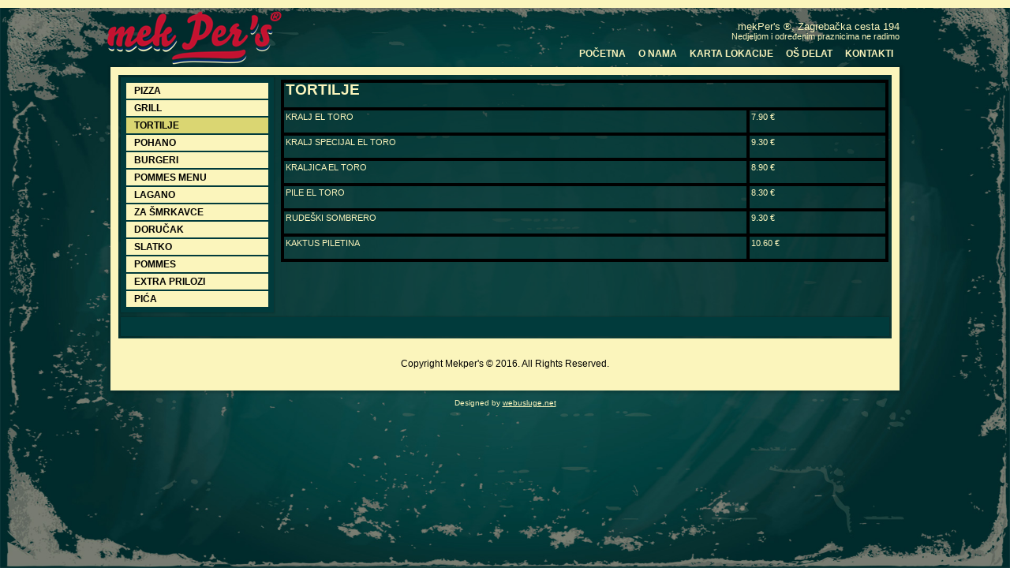

--- FILE ---
content_type: text/html; charset=utf-8
request_url: http://www.mekpers.com/tortilje
body_size: 8476
content:
<!DOCTYPE html>
<html dir="ltr" lang="hr-hr">
<head>
    <base href="http://www.mekpers.com/tortilje" />
	<meta http-equiv="content-type" content="text/html; charset=utf-8" />
	<meta name="keywords" content="mekpers,mekPer's,zloburger,fast,food,kralj,rudeša,grill,žvakžvak,hamburger,sendvići,kraljica,kralj,rudeša,rudeš,klopa,buđola,do,jaja,dostava,tortela,zagrebačka," />
	<meta name="description" content="mekPer's, Rudeš, Zagrebačka cesta 194 (naši mekpers specijaliteti: zloburger, kralj i kraljica Rudeša, buđola do jaja, kralj specijal, štrojncli bake drage...)" />
	<meta name="generator" content="Joomla! - Open Source Content Management" />
	<title>TORTILJE</title>
	<link href="/templates/mekpers001/favicon.ico" rel="shortcut icon" type="image/vnd.microsoft.icon" />
	<link href="/plugins/system/jcemediabox/css/jcemediabox.css?1d12bb5a40100bbd1841bfc0e498ce7b" rel="stylesheet" type="text/css" />
	<link href="/plugins/system/jcemediabox/themes/standard/css/style.css?50fba48f56052a048c5cf30829163e4d" rel="stylesheet" type="text/css" />
	<script type="application/json" class="joomla-script-options new">{"csrf.token":"402435e69e27830814b820b0d64f5631","system.paths":{"root":"","base":""}}</script>
	<script src="/media/system/js/mootools-core.js?cd0fefd367238952fc3e00a6de1cfbc9" type="text/javascript"></script>
	<script src="/media/system/js/core.js?cd0fefd367238952fc3e00a6de1cfbc9" type="text/javascript"></script>
	<script src="/media/system/js/mootools-more.js?cd0fefd367238952fc3e00a6de1cfbc9" type="text/javascript"></script>
	<script src="/media/jui/js/jquery.min.js?cd0fefd367238952fc3e00a6de1cfbc9" type="text/javascript"></script>
	<script src="/media/jui/js/jquery-noconflict.js?cd0fefd367238952fc3e00a6de1cfbc9" type="text/javascript"></script>
	<script src="/media/jui/js/jquery-migrate.min.js?cd0fefd367238952fc3e00a6de1cfbc9" type="text/javascript"></script>
	<script src="/media/system/js/caption.js?cd0fefd367238952fc3e00a6de1cfbc9" type="text/javascript"></script>
	<script src="/plugins/system/jcemediabox/js/jcemediabox.js?0c56fee23edfcb9fbdfe257623c5280e" type="text/javascript"></script>
	<script type="text/javascript">
jQuery(function($) {
			 $('.hasTip').each(function() {
				var title = $(this).attr('title');
				if (title) {
					var parts = title.split('::', 2);
					var mtelement = document.id(this);
					mtelement.store('tip:title', parts[0]);
					mtelement.store('tip:text', parts[1]);
				}
			});
			var JTooltips = new Tips($('.hasTip').get(), {"maxTitleChars": 50,"fixed": false});
		});jQuery(window).on('load',  function() {
				new JCaption('img.caption');
			});JCEMediaBox.init({popup:{width:"",height:"",legacy:0,lightbox:0,shadowbox:0,resize:1,icons:1,overlay:1,overlayopacity:0.8,overlaycolor:"#000000",fadespeed:500,scalespeed:500,hideobjects:0,scrolling:"fixed",close:2,labels:{'close':'Close','next':'Next','previous':'Previous','cancel':'Cancel','numbers':'{$current} of {$total}'},cookie_expiry:"",google_viewer:0},tooltip:{className:"tooltip",opacity:0.8,speed:150,position:"br",offsets:{x: 16, y: 16}},base:"/",imgpath:"plugins/system/jcemediabox/img",theme:"standard",themecustom:"",themepath:"plugins/system/jcemediabox/themes",mediafallback:0,mediaselector:"audio,video"});
	</script>

    <link rel="stylesheet" href="/templates/system/css/system.css" />
    <link rel="stylesheet" href="/templates/system/css/general.css" />

    <!-- Created by Artisteer v4.3.0.60745 -->
    
    
    <meta name="viewport" content="initial-scale = 1.0, maximum-scale = 1.0, user-scalable = no, width = device-width" />

    <!--[if lt IE 9]><script src="https://html5shiv.googlecode.com/svn/trunk/html5.js"></script><![endif]-->
    <link rel="stylesheet" href="/templates/mekpers001/css/template.css" media="screen" type="text/css" />
    <!--[if lte IE 7]><link rel="stylesheet" href="/templates/mekpers001/css/template.ie7.css" media="screen" /><![endif]-->
    <link rel="stylesheet" href="/templates/mekpers001/css/template.responsive.css" media="all" type="text/css" />

<link rel="shortcut icon" href="/templates/mekpers001/favicon.ico" type="image/x-icon" />
    <script>if ('undefined' != typeof jQuery) document._artxJQueryBackup = jQuery;</script>
    <script src="/templates/mekpers001/jquery.js"></script>
    <script>jQuery.noConflict();</script>

    <script src="/templates/mekpers001/script.js"></script>
    <script src="/templates/mekpers001/script.responsive.js"></script>
    <script src="/templates/mekpers001/modules.js"></script>
        <script>if (document._artxJQueryBackup) jQuery = document._artxJQueryBackup;</script>
</head>
<body>

<div id="art-main">
<header class="art-header">
    <div class="art-shapes">
        
            </div>

<h1 class="art-headline">
    <a href="/">mekPer's ®, Zagrebačka cesta 194</a>
</h1>
<h2 class="art-slogan">Nedjeljom i određenim praznicima ne radimo</h2>



<a href="/" class="art-logo art-logo-921005088">
    <img src="/templates/mekpers001/images/logo-921005088.png" alt="" />
</a>

<nav class="art-nav">
    
<ul class="art-hmenu"><li class="item-101"><a href="/">Početna</a></li><li class="item-107"><a href="/o-nama">O nama</a></li><li class="item-108"><a href="/karta-lokacije">Karta lokacije</a></li><li class="item-142"><a href="/os-delat">Oš delat</a></li><li class="item-137"><a href="/kontakti">Kontakti</a></li></ul> 
    </nav>

                    
</header>
<div class="art-sheet clearfix">
            <div class="art-layout-wrapper">
                <div class="art-content-layout">
                    <div class="art-content-layout-row">
                        <div class="art-layout-cell art-sidebar1">
<div class="art-vmenublock clearfix"><div class="art-vmenublockcontent"><ul class="art-vmenu"><li class="item-109"><a href="/pizza">PIZZA </a></li><li class="item-110"><a href="/grill">GRILL</a></li><li class="item-111 current active"><a class=" active" href="/tortilje">TORTILJE</a></li><li class="item-112"><a href="/pohano">POHANO</a></li><li class="item-113"><a href="/burgeri">BURGERI</a></li><li class="item-114"><a href="/pommes-menu">POMMES MENU</a></li><li class="item-115"><a href="/lagano-menu">LAGANO</a></li><li class="item-116"><a href="/za-smrkavce">ZA ŠMRKAVCE</a></li><li class="item-117"><a href="/dorucak">DORUČAK</a></li><li class="item-118"><a href="/slatko">SLATKO</a></li><li class="item-119"><a href="/pommes">POMMES </a></li><li class="item-139"><a href="/extra-prilozi">EXTRA PRILOZI</a></li><li class="item-140"><a href="/pica">PIĆA</a></li></ul></div></div>



                        </div>

                        <div class="art-layout-cell art-content">
<article class="art-post art-messages"><div class="art-postcontent clearfix">
<div id="system-message-container">
</div></div></article><div class="item-page" itemscope itemtype="http://schema.org/Article"><article class="art-post"><div class="art-postcontent clearfix"><div class="art-article"><style scoped="scoped" type="text/css">table { background: url("http://www.2016.mekpers.com/images/background-tabelica-001.jpg") top center; no-repeat; fixed; background-size:cover }</style>
<table style="width: 100%; height: 231px;">
<tbody>
<tr>
<td colspan="2"><span style="font-size: 14pt;"><strong>TORTILJE</strong></span></td>
</tr>
<tr>
<td>KRALJ EL TORO</td>
<td>7.90 €</td>
</tr>
<tr>
<td>KRALJ SPECIJAL EL TORO</td>
<td>9.30 €</td>
</tr>
<tr>
<td>KRALJICA EL TORO</td>
<td>8.90 €</td>
</tr>
<tr>
<td>PILE EL TORO</td>
<td>8.30 €</td>
</tr>
<tr>
<td>RUDEŠKI SOMBRERO</td>
<td>9.30 €</td>
</tr>
<tr>
<td>KAKTUS PILETINA <span style="font-size: 8pt;"><br /></span></td>
<td>10.60 €</td>
</tr>
</tbody>
</table>
<p>&nbsp;</p></div></div></article></div>


                        </div>
                    </div>
                </div>
            </div>
<div class="art-content-layout"><div class="art-content-layout-row"><div class="art-layout-cell art-layout-sidebar-bg" style="width: 100%;"><div class="art-block clearfix"><div class="art-blockcontent"><div class="custom"  >
	</div></div></div></div></div></div>
<footer class="art-footer">
<p>Copyright Mekper's © 2016. All Rights Reserved.<br /></p>
</footer>

    </div>
    <p class="art-page-footer">Designed by <a href="http://www.webusluge.net/">webusluge.net</a></p>
</div>


</body>
</html>